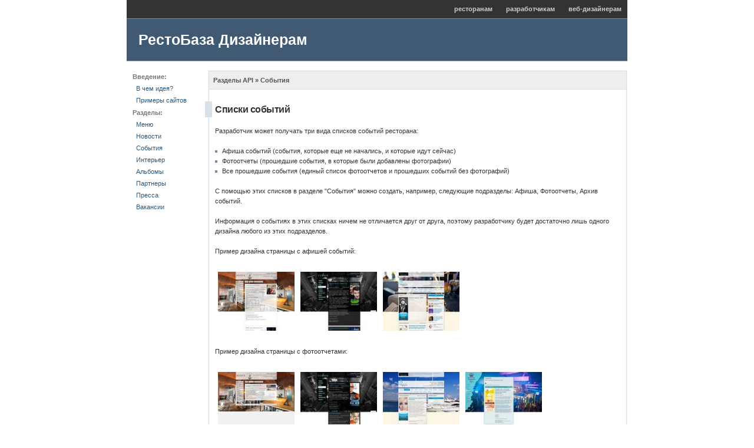

--- FILE ---
content_type: text/html; charset=UTF-8
request_url: https://designers.restobaza.ru/docs/page?id=events
body_size: 4434
content:



<!DOCTYPE html>
<html lang="ru">
  
<head>
<meta charset="UTF-8" />

<link rel="icon" href="/favicon.ico" type="image/x-icon" />

<title>РестоБаза Веб-Дизайнерам - События</title><link type="text/css" href="/css/styles.css?v=1" rel="stylesheet"/><link type="text/css" href="/assets/fancybox/jquery.fancybox.css?v=2.1.4" rel="stylesheet"/><script src="http://ajax.googleapis.com/ajax/libs/jquery/1.9.1/jquery.min.js" type="text/javascript"></script><script src="/assets/jquery-ui-1.10.1.custom.min.js" type="text/javascript"></script><script src="/js/js.js?v=15" type="text/javascript"></script><script src="/assets/fancybox/jquery.fancybox.pack.js?v=2.1.4" type="text/javascript"></script>

<!--GOOGLE ANALYTICS STAT. This statistics should come right BEFORE </head> tag-->

<script type="text/javascript">

  var _gaq = _gaq || [];
  _gaq.push(['_setAccount', 'UA-27548104-1']);
  _gaq.push(['_setDomainName', 'restobaza.ru']);
  _gaq.push(['_trackPageview']);

  (function() {
    var ga = document.createElement('script');
    ga.type = 'text/javascript';
    ga.async = true;
    ga.src = ('https:' == document.location.protocol ? 'https://ssl' : 'http://www') + '.google-analytics.com/ga.js';
    var s = document.getElementsByTagName('script')[0];
    s.parentNode.insertBefore(ga, s);
  })();

</script>


</head>


<body class="developers">


<!--LIVEINTERNET STAT. This statistics should come right after body tag-->

<!--LiveInternet counter--><script type="text/javascript"><!--
new Image().src = "//counter.yadro.ru/hit?r"+
escape(document.referrer)+((typeof(screen)=="undefined")?"":
";s"+screen.width+"*"+screen.height+"*"+(screen.colorDepth?
screen.colorDepth:screen.pixelDepth))+";u"+escape(document.URL)+
";"+Math.random();//--></script><!--/LiveInternet-->


<div id="mw">   

    <div id="box_loader">
        <div class="loader"></div>
        <div class="back"></div>
    </div>

    <div id="box_layer_bg"></div>

    <div id="box_layer_wrap">
        <div id="box_layer"></div>
    </div>

</div>

<a onclick="goUp(); return false;" class="up_link" href="">Наверх</a>



<div id="body_wrap">

  
  
<div id="top_menu_wrap" class="clearFix">

     <div class="top_part">

  <a class="top_nav_link" href="https://restobaza.ru/">ресторанам</a>
  <a class="top_nav_link" href="https://developers.restobaza.ru/">разработчикам</a>
  <a class="top_nav_link" href="https://designers.restobaza.ru/">веб-дизайнерам</a>


            
        </div>
        
    <div class="bottom_part clearFix">
    
    <a href="https://designers.restobaza.ru/" class="logo_link">РестоБаза Дизайнерам</a>


        <div class="current_co_info fl_r tar">
            <div>&nbsp;</div>
            <div>&nbsp;</div>
            <div>&nbsp;</div>
        </div>

    </div>  

    
</div>  
  
  <div id="page_wrap" class="clearFix">
    
    <div id="page_menu">
        <ul class="multiLevelMenu">
            
             <li>
                <ul>
                    <li class="doc_division">Введение:</li>
                    <li>
                        <a href="https://designers.restobaza.ru/docs/page?id=about">В чем идея?</a>
                    </li>
                    <li>
                        <a href="https://designers.restobaza.ru/docs/page?id=showcase">Примеры сайтов</a>
                    </li>
            
                    
                </ul>
            </li>

            
             <li>
                <ul>
                    <li class="doc_division">Разделы:</li> 
                    <li>
                        <a href="https://designers.restobaza.ru/docs/page?id=menu">Меню</a>
                    </li>

            <li>
                <a href="https://designers.restobaza.ru/docs/page?id=news">Новости</a>
            </li>
            
            <li>
                <a href="https://designers.restobaza.ru/docs/page?id=events">События</a>
            </li>

            <li>
                <a href="https://designers.restobaza.ru/docs/page?id=interior">Интерьер</a>
            </li>
             
            <li>
                <a href="https://designers.restobaza.ru/docs/page?id=albums">Альбомы</a>
            </li>
            
            <li>
                <a href="https://designers.restobaza.ru/docs/page?id=partners">Партнеры</a>
            </li>

            <li>
                <a href="https://designers.restobaza.ru/docs/page?id=articles">Пресса</a>
            </li>
            
            <li>
                <a href="https://designers.restobaza.ru/docs/page?id=vacancies">Вакансии</a>
            </li>
            
            
                    
                    
                </ul>
            </li>
            
            
            
        </ul>
    </div>
    
    <div id="content_wrap">
      <div id="content" class="clearFix">
        

<h1 class="header">
		
        				Разделы API » 		
	События</h1>
        

<div class="result_msg">




<a name="getmany"></a>
<h2 class="first">Cписки событий</h2>


<p>
Разработчик может получать три вида списков событий ресторана<!-- и отображать их в соответствующих разделах на сайте ресторана в нужном дизайне-->: 
</p>

<ul class="site_sections blue_bullets">

<li>Афиша событий (события, которые еще не начались, и которые идут сейчас)</li>
<li>Фотоотчеты (прошедшие события, в которые были добавлены фотографии)</li>
<li>Все прошедшие события (единый список фотоотчетов и прошедших событий без фотографий)</li>


</ul>

<br/>

<p>
С помощью этих списков в разделе "События" можно создать, например, следующие подразделы: Афиша, Фотоотчеты, Архив событий.
</p>

<p>
Информация о событиях в этих списках ничем не отличается друг от друга, поэтому разработчику будет достаточно лишь одного дизайна любого из этих подразделов.
</p>

<p>
Пример дизайна страницы с афишей событий:
</p>



<p><div class="box_gallery"><div class="photo_row"><a target="_blank" href="https://designers.restobaza.ru/images/docs/events/big/events_afisha_beluga.jpg" title="Открыть изображение в новом окне"><img alt="" src="https://designers.restobaza.ru/images/docs/events/thumbs/events_afisha_beluga.jpg"/></a></div><div class="photo_row"><a target="_blank" href="https://designers.restobaza.ru/images/docs/events/big/events_afisha_estrada.jpg" title="Открыть изображение в новом окне"><img alt="" src="https://designers.restobaza.ru/images/docs/events/thumbs/events_afisha_estrada.jpg"/></a></div><div class="photo_row"><a target="_blank" href="https://designers.restobaza.ru/images/docs/events/big/events_afisha_parusa.jpg" title="Открыть изображение в новом окне"><img alt="" src="https://designers.restobaza.ru/images/docs/events/thumbs/events_afisha_parusa.jpg"/></a></div></div></p>

<p>
Пример дизайна страницы с фотоотчетами:
</p>



<p><div class="box_gallery"><div class="photo_row"><a target="_blank" href="https://designers.restobaza.ru/images/docs/events/big/events_photoreports_beluga.jpg" title="Открыть изображение в новом окне"><img alt="" src="https://designers.restobaza.ru/images/docs/events/thumbs/events_photoreports_beluga.jpg"/></a></div><div class="photo_row"><a target="_blank" href="https://designers.restobaza.ru/images/docs/events/big/events_photoreports_estrada.jpg" title="Открыть изображение в новом окне"><img alt="" src="https://designers.restobaza.ru/images/docs/events/thumbs/events_photoreports_estrada.jpg"/></a></div><div class="photo_row"><a target="_blank" href="https://designers.restobaza.ru/images/docs/events/big/events_photoreports_parusa.jpg" title="Открыть изображение в новом окне"><img alt="" src="https://designers.restobaza.ru/images/docs/events/thumbs/events_photoreports_parusa.jpg"/></a></div><div class="photo_row"><a target="_blank" href="https://designers.restobaza.ru/images/docs/events/big/events_photoreports_lazurka.jpg" title="Открыть изображение в новом окне"><img alt="" src="https://designers.restobaza.ru/images/docs/events/thumbs/events_photoreports_lazurka.jpg"/></a></div></div></p>

<p>
Также, с помощью списков событий, разработчик может отображать несколько ближайших событий и несколько фотоотчетов, например, на главной странице, согласно вашему дизайну. 
</p>


<p><div class="box_gallery"><div class="photo_row"><a target="_blank" href="https://designers.restobaza.ru/images/docs/welcome/big/welcome_beluga.jpg" title="Открыть изображение в новом окне"><img alt="" src="https://designers.restobaza.ru/images/docs/welcome/thumbs/welcome_beluga.jpg"/></a></div><div class="photo_row"><a target="_blank" href="https://designers.restobaza.ru/images/docs/welcome/big/welcome_estrada.jpg" title="Открыть изображение в новом окне"><img alt="" src="https://designers.restobaza.ru/images/docs/welcome/thumbs/welcome_estrada.jpg"/></a></div><div class="photo_row"><a target="_blank" href="https://designers.restobaza.ru/images/docs/welcome/big/welcome_parusa.jpg" title="Открыть изображение в новом окне"><img alt="" src="https://designers.restobaza.ru/images/docs/welcome/thumbs/welcome_parusa.jpg"/></a></div></div></p>
<p class="alert alert-error tac">
<b>Всё просто</b><br/> Разработчик не может сделать календарь событий, или разбивать события по годам и месяцам. 
</p>









<a name="getone"></a>
<h2>Одно событие</h2>


<p>
Разработчик может получать информацию для одного конкретного события, благодаря чему у каждого события на сайте может быть своя отдельная страница. Варианты дизайна страницы события:
</p>


<p><div class="box_gallery"><div class="photo_row"><a target="_blank" href="https://designers.restobaza.ru/images/docs/events/big/events_opened_event_lazurka.jpg" title="Открыть изображение в новом окне"><img alt="" src="https://designers.restobaza.ru/images/docs/events/thumbs/events_opened_event_lazurka.jpg"/></a></div><div class="photo_row"><a target="_blank" href="https://designers.restobaza.ru/images/docs/events/big/events_opened_event_parusa.jpg" title="Открыть изображение в новом окне"><img alt="" src="https://designers.restobaza.ru/images/docs/events/thumbs/events_opened_event_parusa.jpg"/></a></div></div></p>







<a name="getphotos"></a>
<h2>Фотографии события</h2>


<p>
У каждого собтия могут быть фотографии. <!--Если в событие были добавлены фотографии, то это событие называется фотоотчет.  -->
</p>

<p>
Разработчик может отображать фотографии события как на странице с описанием события, так и на отдельной странице.  
</p>

<p><div class="box_gallery"><div class="photo_row"><a target="_blank" href="https://designers.restobaza.ru/images/docs/events/big/events_opened_photoreport_beluga.jpg" title="Открыть изображение в новом окне"><img alt="" src="https://designers.restobaza.ru/images/docs/events/thumbs/events_opened_photoreport_beluga.jpg"/></a></div><div class="photo_row"><a target="_blank" href="https://designers.restobaza.ru/images/docs/events/big/events_opened_photoreport_estrada.jpg" title="Открыть изображение в новом окне"><img alt="" src="https://designers.restobaza.ru/images/docs/events/thumbs/events_opened_photoreport_estrada.jpg"/></a></div><div class="photo_row"><a target="_blank" href="https://designers.restobaza.ru/images/docs/events/big/events_opened_photoreport_lazurka.jpg" title="Открыть изображение в новом окне"><img alt="" src="https://designers.restobaza.ru/images/docs/events/thumbs/events_opened_photoreport_lazurka.jpg"/></a></div><div class="photo_row"><a target="_blank" href="https://designers.restobaza.ru/images/docs/events/big/events_opened_photoreport_parusa.jpg" title="Открыть изображение в новом окне"><img alt="" src="https://designers.restobaza.ru/images/docs/events/thumbs/events_opened_photoreport_parusa.jpg"/></a></div></div></p>
<p>
Если фотографий у события много, то фотографии будут делиться на страницы. Максимальное количество фотографий, которое может быть на одной странице - 50 штук. 
</p>

<p>
Разработчик может отображать миниатюры фотографий, при клике на которые появляется увеличенное изображение. Максимальная ширина миниатюр - 200 пикселей. Увеличенное изображение имеет ширину 1024 пикселей. У каждой фотографии также может быть текстовое описание. 
</p>









<a name="getphotos"></a>
<h2>Информация по каждому событию</h2>

<p>
Ниже перечислена информация, которую разработчики получают для каждого события, и которую вы можете использовать в дизайне. 
</p>

<table class="docs">
    <tbody>
        <tr>

            <td>
                <b>Название</b>
            </td>
            
            <td>
                <b>Пример</b>
            </td>
            <td>
                <b>Описание</b>
            </td>
            <td>
                <b>Может отсутствовать?</b>
            </td>
        </tr>

        <tr>
            <td><p>Название события</p></td>
            
            <td><p>
               Тематическая вечеринка Mickey Mouse party
            </p></td>
            
            <td><p>Длина до 255 знаков.</p></td>
            
            <td><p>нет</p></td>
        </tr>
        
        
        
        <tr>
            <td><p>Описание события</p></td>
            
            <td><p>
                Прекрасный повод собраться с друзьями в пятницу в конце загруженной трудовой недели -  Mickey Mouse party или вечер беззаботного веселья, дурачеств и приколов! Ждем всех желающих получить разрядку и набраться позитивных эмоций. Для вас – фотки с дружком детства, диснеевским мышонком Микки, белые перчатки и забавные мышиные ушки. Так легко отбросить сомнения и всякого рода условности, знакомиться и общаться, шутить и петь караоке на Mickey Mouse party в «Парусах»!
            </p></td>
            
            <td><p>Длина до 4000 знаков.</p></td>
            
            <td><p>нет</p></td>
        </tr>



        <tr>
            <td><p>Время начала события</p></td>
            
            <td>
              <p>
                12.04.13, 23:00;<br/>
                12 апреля, 11:00;<br/>
                Пятница, 12 апреля 2013, в  23:00;<br/>
                Через 3 часа;<br/>
                Сегодня;<br/>
                Сейчас;<br/>
                и т.д.
            </p>
            </td>
            
            <td><p> Дата передается разработчику в универсальном формате, благодаря которому в дизайне вы можете использовать <b>любой</b> нужный вам формат даты.</p></td>
            
            <td><p>нет</p></td>
        </tr>
        
        
        <tr>
            <td><p>Время окончания события</p></td>
            
            <td><p>
                до 6.00;<br/>
                13.04.13, 06:00;<br/>
                13 апреля, 6:00;<br/>
                Пятница, 13 апреля 2013, в  06:00;<br/>
                и т.д.
            </p>
            </td>
            
            <td><p> Дата передается разработчику в универсальном формате, благодаря которому в дизайне вы можете использовать <b>любой</b> нужный вам формат даты.</p></td>
            
            <td><p>нет</p></td>
        </tr>
        
        
        
        <tr>
            <td><p>Количество фотографий в событии.</p></td>
            
            <td><p>
                5
            </p></td>
            
            <td>
              <p>Цифра.</p>
              
              <p>Если в событии нет фотографий, то передается 0.</p>
            
            </td>
            
            <td><p>нет</p></td>
        </tr>


        <tr>
            <td>
              Обложка 
            </td>
            
            <td>
              <p>
              <p><img alt="Обложка события" src="https://designers.restobaza.ru/images/docs/events/events_cover_demo_01.jpg"/></p>
              </p>
            
            </td>
            
            <td>
              <p>Обложка представляет собой изображение.</p>
              
              <p>Ширина - до 300 пикселей.</p>
              
              <p>Высота - не фиксируется, и может быть разной.</p>
            
            </td>
            
            <td><p>да</p></td>
        </tr>


        
        
    </tbody>
</table>




</div>
      </div>
    </div>
    
  </div>

  <div id="footer_wrap">
    
    
    <div id="copy" class="mb10">РестоБаза &copy; 2011-2026</div>
<div class="mb10 grey">
    <a href="https://restobaza.ru/">ресторанам</a> |
    <a href="https://developers.restobaza.ru/">разработчикам</a> | 
    <a href="https://designers.restobaza.ru/">веб-дизайнерам</a>
</div>

<div>
    <a target="_blank" href="http://vk.com/ivand">Кораблев-Дайсон Иван</a>
</div>

    
    
</div>


 
</div><!--body_wrap-->



</body>
</html>

--- FILE ---
content_type: text/css
request_url: https://designers.restobaza.ru/css/styles.css?v=1
body_size: 3212
content:
/* RESET */

html, body, div, span, applet, object, iframe,
h1, h2, h3, h4, h5, h6, p, blockquote, pre,
a, abbr, acronym, address, big, cite, code,
del, dfn, em, img, ins, kbd, q, s, samp,
small, strike, strong, sub, sup, tt, var,
b, u, i, center,
dl, dt, dd, ol, ul, li,
fieldset, form, label, legend,
table, caption, tbody, tfoot, thead, tr, th, td,
article, aside, canvas, details, embed, 
figure, figcaption, footer, header, hgroup, 
menu, nav, output, ruby, section, summary,
time, mark, audio, video {
	margin: 0;
	padding: 0;
	border: 0;
	font-size: 100%;
	font: inherit;
	vertical-align: top;
	
}

b {
    font-weight: bold;
}

i {
    font-style:italic;
}

/* HTML5 display-role reset for older browsers */
article, aside, details, figcaption, figure, 
footer, header, hgroup, menu, nav, section {
	display: block;
}
body {
	line-height: 17px;
    font-family:  verdana, arial, tahoma, Helvetica,sans-serif;
    font-size: 11px;
	color: #333;
}
ol, ul {
	list-style: none;
}
blockquote, q {
	quotes: none;
}
blockquote:before, blockquote:after,
q:before, q:after {
	content: '';
	content: none;
}
table {
	border-collapse: collapse;
	border-spacing: 0;
}



/*LAYOUT*/


 .clearFix:after {
	content: "."; 
	display: block; 
	height: 0; 
	clear: both; 
	visibility: hidden;
 }
 
.clearFix{display: inline-block;}

/* Hides from IE-mac \*/
* html .clearFix{height: 1%;}
.clearFix{display: block;}
/* End hide from IE-mac */  

.fl_r {
    float: right;
}

.fl_l {
    float: left;
}


p {
margin-bottom: 17px;
text-align: left;

}


/* Links */



a:link,
a:visited {
	color: #415A73;
	text-decoration: none;
}

a:hover,
a:focus,
a:active {
	text-decoration: underline;
}



a.block_link:link,
a.block_link:visited {
	color: #2B587A;
	text-decoration: none;
	display: block;
	padding: 5px 10px;
}

a.block_link:hover,
a.block_link:focus,
a.block_link:active {
	text-decoration: none;
	background-color: #5E7388;
	color: #fff;
}



.fake_link {
	font-weight: bold;
	color: #B0292E;
}
	

a.no_attention:link,
a.no_attention:visited {
	color: #9A9A9A;
	/*font-weight: bold;*/
	text-decoration: none;
}

a.no_attention:hover,
a.no_attention:focus,
a.no_attention:active {
	color: #415A73;
	text-decoration: none;
	
}



a.up_link:link,
a.up_link:visited {
	color: #415A73;
	text-decoration: none;
}

a.up_link:hover,
a.up_link:active {
	color: #fff; 
	text-decoration: none;
}


.up_link {
	background-color: #DFE3E7;
    position: fixed;
	left: 210px;
	top: 0px;
	z-index: 1000;
	padding: 6px 10px;
	display: none;
}


.up_link:hover {
	background-color: #415A73;
}


a.no_photo:hover,
a.no_photo:active,
a.no_photo:focus {
	text-decoration: none;
}
	

/* LISTS */

.ULTabs {
    list-style: none outside none;
    margin: 0;
    overflow: hidden;
    padding: 10px 10px 0;
	border-bottom: 1px solid #5E7388;
}
.ULTabs li {
    display: inline;
    float: left;
    margin-right: 3px;
}
.ULTabs li a {
    display: block;
    line-height: normal;
    padding: 8px 9px;
    text-decoration: none;
}

.ULTabs li.current {
    background-color: #5E7388;
    color: #FFFFFF;
    text-decoration: none;
}


.ULTabs li a:hover {
    background-color: #8F9DAC;
    color: #FFFFFF;
    text-decoration: none;
}

.ULTabs li.current a {
    color: #FFFFFF;
}

.ULTabs li.right {
    float: right;
    margin-left: 10px;
    margin-right: 0;
}







.text_instructions li {
	margin-bottom: 10px;
	background: url("../images/bullet.gif") no-repeat -2px 0px;
     padding: 0 0 0 12px;
}



/* TOP MENU */


#top_menu_wrap {
	margin-bottom: 15px;
}

#top_menu_wrap .top_part {
	text-align: right;
	background-color: #333;
	color: #ccc;
	border-bottom: 1px solid #88888A;
	
	
}


a.top_nav_link:link,
a.top_nav_link:visited {
	color: #ccc;
    display: inline-block;
    font-size: 11px;
    font-weight: bold;
    margin: 0;
    padding: 7px 10px;
}

a.top_nav_link:hover,
a.top_nav_link:focus,
a.top_nav_link:active {
	text-decoration: none;
	background-color: #4c4c4c;
	color: #ccc;
}


a.choose_co:link,
a.choose_co:visited {
	color: #E1E7EE;
	border-bottom: 1px dashed #fff;
}

a.choose_co:hover,
a.choose_co:focus,
a.choose_co:active {
	color: #fff;
	text-decoration: none;
	border-bottom: 1px solid #fff;
}



a.logo_link,
a.logo_link:visited {
	color: #fff;
	display: inline-block;
	font-size: 25px;
	font-weight: bold;
	font-family: arial;
	margin-top: 7px;
	padding: 10px 10px;
}


a.logo_link:hover,
a.logo_link:focus,
a.logo_link:active {
	color: #DCE1E8;
	text-decoration: none;
}



#top_menu_wrap .bottom_part {
	background-color: #415a73;
	color: #fff;
	padding: 10px 10px;
	
	border-bottom: 1px solid #97A7B7;
	
	
}












/* LAYOUT */



#body_wrap {
    margin: 0 auto;
    width: 850px;
}

.active_co_info {
	padding: 10px;
}


#header_wrap {
    background: url("../images/head_bk.gif") repeat-x scroll 0 0 transparent;
    height: 20px;
    margin-bottom: 10px;
    padding: 15px 20px;
}


#footer_wrap {
	/*border-top: 1px solid #E2E6EA;*/
	margin: 0px 0 0 138px;
    line-height: 18px;
    padding: 20px;
    text-align: center;

}


.top_menu {
    color: #F4FFFF;
    float: right;
}

.top_menu a {
    color: #EEFFFF;
}

.top_menu a {
    color: #EEFFFF;
}

a.logo {
	color: #EEFFFF;
}


#page_menu {
    float: left;
    line-height: normal;
    margin-right: 10px;
    width: 128px;
}


#page_menu ul {
    list-style: none outside none;
    margin: 0;
    padding: 0;
}


ul.multiLevelMenu {
    /*font-weight: bold;*/
    margin-left: 10px;
}


#page_menu ul a {
    border-top: 1px solid #FFFFFF;
    color: #2B587A;
    display: block;
    padding: 3px 4px 4px 6px;
    text-decoration: none;
    width: 118px;
}

#page_menu ul a:hover {
    background-color: #DAE1E8;
    border-top: 1px solid #CAD1D9;
    color: #36638E;
    display: block;
    text-decoration: none;
}


ul.multiLevelMenu ul {
    font-weight: normal;
}

ul.multiLevelMenu ul li {
    margin-left: 10px;
    overflow: hidden;
    width: 118px;
}






#content_wrap {
	 float: left;
    width: 710px;
	border: 1px solid #F3F3F3;
}

#content {
   border: 1px solid #D9E0E7;
}

.narrow_column {
    float: right;
    width: 200px;
}

.wide_column {
	width: 500px;
	float: left;
	border-right: 1px solid #D9E0E7;
	
}



h1.header {
    /*background: url("../images/header_yellow.gif") repeat-x scroll 0 0 #EEE5B8;*/
    background-color: #eee;
	border-bottom: 1px solid #D9E0E7;
    color: #000000;
    font-weight: bold;
    line-height: 150%;
    /*margin-bottom: 10px;*/
    padding: 7px;
    text-align: left;
}




h1.header {
    color: #555;
}







.result_msg {
	padding: 10px;
}



















pre {
    line-height: 18px;
    background: none repeat scroll 0 0 #F2F2F2;
    border-color: #D8DFEA;
    border-style: solid;
    border-width: 1px 1px 1px 3px;
    margin: 18px;
    overflow: auto;
    padding-bottom: 7px;
    padding-left: 10px;
    padding-top: 7px;
    
    color: #006000;
    font-family: monospace;
    font-size: 13px;
}




table.docs {
    /*margin-bottom: 1.5em;*/
    margin-bottom: 17px;
}

table.docs td,
table.docs th {
    border: 1px solid #DDDDDD;
    padding: 4px 10px 4px 6px;
    text-align: left;
    vertical-align: top;
    
}

table.docs td.array_of_objects {
    background-color: #eee;
}

table.docs td.object {
    background-color: #E2F4E1;
}

code {
    color: #006000;
    font-family: monospace;
    font-size: 13px;
}



.developers hr {
    clear: right;
    margin: 50px 0 20px;
}

.developers hr {
    background: none repeat scroll 0 0 #D9D9D9;
    border-width: 0;
    color: #D9D9D9;
    height: 1px;
}


.developers h2 {
    font-size: 16px;
    font-weight: bold;
    letter-spacing: -0.03em;
    margin: 51px 0 15px -17px;
    padding: 5px 0 5px 5px;
    /*border-left: 12px solid #f28c97;*/
    /*border-left: 12px solid #79d18b;*/
    border-left: 12px solid #D9E0E7;
}



.developers h2.first {
    margin-top: 10px;
}


.developers h3 {
    font-size: 14px;
    font-weight: normal;
    letter-spacing: -0.03em;
    margin: 34px 0 15px;
}

.developers ul.tocMenu ul li {
    margin-left: 15px;
    
}

.developers ul.tocMenu {
    margin-bottom: 17px;
    
}

ul .doc_division {
    font-weight: bold;
    padding: 5px 4px 4px 0px;
    color: #777;


}



ul.blue_bullets li {
    background: url("../images/bullet.gif") no-repeat -2px 0px;
    padding: 0 0 0 12px;
}






/* GALLERY */

.box_gallery {
	padding: 0 0px;
}

.box_gallery a {
	border: none;
}




.box_gallery .photo_row {
	display: inline-block;
	height: 100px;
	padding: 9px 5px 10px;
	width: 130px;
}


.interior_wrap .box_gallery .photo_row {
	padding: 9px 18px 10px;
}



.box_gallery .photo_row a {
    background: none repeat scroll 0 0 #F1F1F1;
    display: block;
    height: 100px;
    overflow: hidden;
    text-align: center;
    width: 130px;
}



.box_gallery img {
    /*border: 1px solid #DEDEDE;*/
	/*background-color: #CDE8E9;*/
    /*margin: 3px 6px 3px 0;*/
    
    /*max-height: 90px;*/
    max-width: 130px;
    /*padding: 3px;*/
	vertical-align: middle;
    
}

.box_gallery img:hover {
    /*border: 1px solid #32A0A6;*/
	/*background-color: #32A0A6;*/
}






.alert {
    background-color: #FCF8E3;
    border: 1px solid #FBEED5;
    border-radius: 3px;
    margin-bottom: 20px;
    padding: 8px 35px 8px 14px;
    text-shadow: 0 1px 0 rgba(255, 255, 255, 0.3);
}


.alert-danger,
.alert-error {
    /*background-color: #F2DEDE;*/
    background-color: #F6E9E9;
    
    border-color: #E7C1C6;
    /*color: #B94A48;*/
    color: #333;
    
}

.alert-success {
    background-color: #DFF0D8;
    border-color: #D6E9C6;
    color: #468847;
}

.alert-info {
    background-color: #D9EDF7;
    border-color: #BCE8F1;
    color: #3A87AD;
}


/* HELPER CLASSES */


.attention {
  color: #b02b2b;
  font-weight: bold;
}

.tac {
    text-align: center;
}

.tar {
    text-align: right;
}

.tal {
    text-align: left;
}



.mb0 {
    margin-bottom: 0px;
}

.mb10 {
    margin-bottom: 10px;
}

.mb15 {
    margin-bottom: 15px;
}

.mb20 {
    margin-bottom: 20px;
}

.mb30 {
    margin-bottom: 30px;
}

.mb50 {
    margin-bottom: 50px;
}

.mt20 {
     margin-top: 50px;
}






.mt0 {
    margin-top: 0px;
}

.mt10 {
    margin-top: 10px;
}

.mt15 {
    margin-top: 15px;
}

.mt20 {
     margin-top: 20px;
}


.pb10 {
	padding-bottom: 10px;
}


.dn {
    display: none;
}

.fwb {
    font-weight: bold;
}

.fwn {
    font-weight: normal;
}


.grey {
    color: #777;
}

.gray {
    color: #777;
}

.fixed {
    position: fixed;
}


.radius_2 {
    -webkit-border-radius: 2px;
    -moz-border-radius: 2px;
    border-radius: 2px;
}

.radius_3 {
    -webkit-border-radius: 3px;
    -moz-border-radius: 3px;
    border-radius: 3px;
}

.radius_4 {
    -webkit-border-radius: 4px;
    -moz-border-radius: 4px;
    border-radius: 4px;
}

.radius_5 {
    -webkit-border-radius: 5px;
    -moz-border-radius: 5px;
    border-radius: 5px;
}

.radius_6 {
    -webkit-border-radius: 6px;
    -moz-border-radius: 6px;
    border-radius: 6px;
}

.radius_7 {
    -webkit-border-radius: 7px;
    -moz-border-radius: 7px;
    border-radius: 7px;
}


.text_shadow {
	text-shadow: 0px 1px 0px #FAF9F5;
	filter: dropshadow(color=#FAF9F5, offx=0, offy=-1); 
}

.box_shadow {
    -webkit-box-shadow: 1px 1px 5px 1px rgba(58, 101, 118, 0.6);
	-moz-box-shadow: 1px 1px 5px 1px rgba(0, 56, 78, 0.6);
	box-shadow: 1px 1px 5px 1px rgba(58, 101, 118, 0.6); 
}


.display_b {
    display: block;
}

.display_ib {
    display: inline-block;
}

.pos_abs {
    position: absolute;
    left: 0px;
    right: 0px;
}